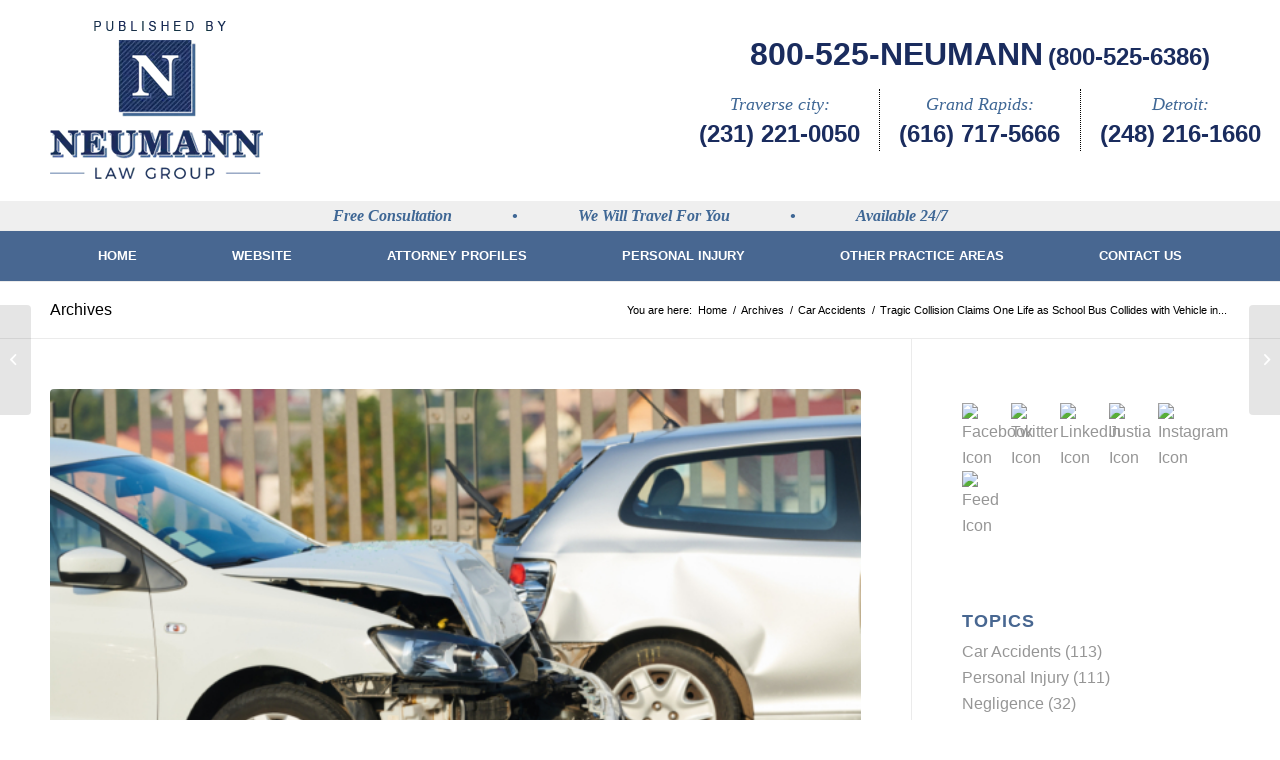

--- FILE ---
content_type: text/html; charset=UTF-8
request_url: https://www.michiganinjurylawyerblog.com/tragic-collision-claims-one-life-as-school-bus-collides-with-vehicle-in-osceola-county/
body_size: 17058
content:
<!DOCTYPE html>
<html dir="ltr" lang="en-US" prefix="og: https://ogp.me/ns#" class="html_stretched responsive av-preloader-disabled  html_header_top html_logo_left html_bottom_nav_header html_menu_left html_custom html_header_sticky_disabled html_header_shrinking_disabled html_mobile_menu_phone html_header_searchicon_disabled html_content_align_center html_header_unstick_top_disabled html_header_stretch_disabled html_av-overlay-side html_av-overlay-side-classic html_av-submenu-noclone html_entry_id_1316 av-cookies-no-cookie-consent av-no-preview av-default-lightbox html_text_menu_active av-mobile-menu-switch-default">
<head>
<meta charset="UTF-8" />
<meta name="robots" content="index, follow" />


<!-- mobile setting -->
<meta name="viewport" content="width=device-width, initial-scale=1">

<!-- Scripts/CSS and wp_head hook -->
<title>Tragic Collision Claims One Life as School Bus Collides with Vehicle in Osceola County - Michigan Injury Lawyer Blog</title>
	<style>img:is([sizes="auto" i], [sizes^="auto," i]) { contain-intrinsic-size: 3000px 1500px }</style>
	
		<!-- All in One SEO 4.9.0 - aioseo.com -->
	<meta name="description" content="Michigan State Police are currently investigating a devastating collision that took place on Friday, Oct. 27, at approximately 11:30 a.m. The incident occurred on M-115, near 5th Avenue, in Osceola County. Tragically, the collision resulted in the loss of one life. The events leading to the fatal accident began when a tree fell, obstructing a" />
	<meta name="robots" content="max-image-preview:large" />
	<meta name="author" content="Neumann Law Group"/>
	<link rel="canonical" href="https://www.michiganinjurylawyerblog.com/tragic-collision-claims-one-life-as-school-bus-collides-with-vehicle-in-osceola-county/" />
	<meta name="generator" content="All in One SEO (AIOSEO) 4.9.0" />
		<meta property="og:locale" content="en_US" />
		<meta property="og:site_name" content="Michigan Injury Lawyer Blog - Michigan Personal Injury Law Firm" />
		<meta property="og:type" content="article" />
		<meta property="og:title" content="Tragic Collision Claims One Life as School Bus Collides with Vehicle in Osceola County - Michigan Injury Lawyer Blog" />
		<meta property="og:description" content="Michigan State Police are currently investigating a devastating collision that took place on Friday, Oct. 27, at approximately 11:30 a.m. The incident occurred on M-115, near 5th Avenue, in Osceola County. Tragically, the collision resulted in the loss of one life. The events leading to the fatal accident began when a tree fell, obstructing a" />
		<meta property="og:url" content="https://www.michiganinjurylawyerblog.com/tragic-collision-claims-one-life-as-school-bus-collides-with-vehicle-in-osceola-county/" />
		<meta property="og:image" content="https://www.michiganinjurylawyerblog.com/wp-content/uploads/2022/07/shutterstock_1506416429.jpg" />
		<meta property="og:image:secure_url" content="https://www.michiganinjurylawyerblog.com/wp-content/uploads/2022/07/shutterstock_1506416429.jpg" />
		<meta property="og:image:width" content="1000" />
		<meta property="og:image:height" content="667" />
		<meta property="article:published_time" content="2023-11-02T19:41:01+00:00" />
		<meta property="article:modified_time" content="2023-11-02T19:41:01+00:00" />
		<meta name="twitter:card" content="summary_large_image" />
		<meta name="twitter:title" content="Tragic Collision Claims One Life as School Bus Collides with Vehicle in Osceola County - Michigan Injury Lawyer Blog" />
		<meta name="twitter:description" content="Michigan State Police are currently investigating a devastating collision that took place on Friday, Oct. 27, at approximately 11:30 a.m. The incident occurred on M-115, near 5th Avenue, in Osceola County. Tragically, the collision resulted in the loss of one life. The events leading to the fatal accident began when a tree fell, obstructing a" />
		<meta name="twitter:image" content="https://www.michiganinjurylawyerblog.com/wp-content/uploads/2022/07/shutterstock_1506416429.jpg" />
		<script type="application/ld+json" class="aioseo-schema">
			{"@context":"https:\/\/schema.org","@graph":[{"@type":"BlogPosting","@id":"https:\/\/www.michiganinjurylawyerblog.com\/tragic-collision-claims-one-life-as-school-bus-collides-with-vehicle-in-osceola-county\/#blogposting","name":"Tragic Collision Claims One Life as School Bus Collides with Vehicle in Osceola County - Michigan Injury Lawyer Blog","headline":"Tragic Collision Claims One Life as School Bus Collides with Vehicle in Osceola County","author":{"@id":"https:\/\/www.michiganinjurylawyerblog.com\/author\/DAMG\/#author"},"publisher":{"@id":"https:\/\/www.michiganinjurylawyerblog.com\/#organization"},"image":{"@type":"ImageObject","url":"https:\/\/www.michiganinjurylawyerblog.com\/wp-content\/uploads\/2022\/07\/shutterstock_1506416429.jpg","width":1000,"height":667},"datePublished":"2023-11-02T15:41:01+00:00","dateModified":"2023-11-02T15:41:01+00:00","inLanguage":"en-US","mainEntityOfPage":{"@id":"https:\/\/www.michiganinjurylawyerblog.com\/tragic-collision-claims-one-life-as-school-bus-collides-with-vehicle-in-osceola-county\/#webpage"},"isPartOf":{"@id":"https:\/\/www.michiganinjurylawyerblog.com\/tragic-collision-claims-one-life-as-school-bus-collides-with-vehicle-in-osceola-county\/#webpage"},"articleSection":"Car Accidents"},{"@type":"BreadcrumbList","@id":"https:\/\/www.michiganinjurylawyerblog.com\/tragic-collision-claims-one-life-as-school-bus-collides-with-vehicle-in-osceola-county\/#breadcrumblist","itemListElement":[{"@type":"ListItem","@id":"https:\/\/www.michiganinjurylawyerblog.com#listItem","position":1,"name":"Home","item":"https:\/\/www.michiganinjurylawyerblog.com","nextItem":{"@type":"ListItem","@id":"https:\/\/www.michiganinjurylawyerblog.com\/category\/car-accidents\/#listItem","name":"Car Accidents"}},{"@type":"ListItem","@id":"https:\/\/www.michiganinjurylawyerblog.com\/category\/car-accidents\/#listItem","position":2,"name":"Car Accidents","item":"https:\/\/www.michiganinjurylawyerblog.com\/category\/car-accidents\/","nextItem":{"@type":"ListItem","@id":"https:\/\/www.michiganinjurylawyerblog.com\/tragic-collision-claims-one-life-as-school-bus-collides-with-vehicle-in-osceola-county\/#listItem","name":"Tragic Collision Claims One Life as School Bus Collides with Vehicle in Osceola County"},"previousItem":{"@type":"ListItem","@id":"https:\/\/www.michiganinjurylawyerblog.com#listItem","name":"Home"}},{"@type":"ListItem","@id":"https:\/\/www.michiganinjurylawyerblog.com\/tragic-collision-claims-one-life-as-school-bus-collides-with-vehicle-in-osceola-county\/#listItem","position":3,"name":"Tragic Collision Claims One Life as School Bus Collides with Vehicle in Osceola County","previousItem":{"@type":"ListItem","@id":"https:\/\/www.michiganinjurylawyerblog.com\/category\/car-accidents\/#listItem","name":"Car Accidents"}}]},{"@type":"Organization","@id":"https:\/\/www.michiganinjurylawyerblog.com\/#organization","name":"Michigan Injury Lawyer Blog","description":"Michigan Personal Injury Law Firm","url":"https:\/\/www.michiganinjurylawyerblog.com\/"},{"@type":"Person","@id":"https:\/\/www.michiganinjurylawyerblog.com\/author\/DAMG\/#author","url":"https:\/\/www.michiganinjurylawyerblog.com\/author\/DAMG\/","name":"Neumann Law Group","image":{"@type":"ImageObject","@id":"https:\/\/www.michiganinjurylawyerblog.com\/tragic-collision-claims-one-life-as-school-bus-collides-with-vehicle-in-osceola-county\/#authorImage","url":"https:\/\/secure.gravatar.com\/avatar\/6bd4b561a4a02e32b0eb15c6207bad9c80595245a607f7c29d72523f9e2c329f?s=96&d=mm&r=g","width":96,"height":96,"caption":"Neumann Law Group"}},{"@type":"WebPage","@id":"https:\/\/www.michiganinjurylawyerblog.com\/tragic-collision-claims-one-life-as-school-bus-collides-with-vehicle-in-osceola-county\/#webpage","url":"https:\/\/www.michiganinjurylawyerblog.com\/tragic-collision-claims-one-life-as-school-bus-collides-with-vehicle-in-osceola-county\/","name":"Tragic Collision Claims One Life as School Bus Collides with Vehicle in Osceola County - Michigan Injury Lawyer Blog","description":"Michigan State Police are currently investigating a devastating collision that took place on Friday, Oct. 27, at approximately 11:30 a.m. The incident occurred on M-115, near 5th Avenue, in Osceola County. Tragically, the collision resulted in the loss of one life. The events leading to the fatal accident began when a tree fell, obstructing a","inLanguage":"en-US","isPartOf":{"@id":"https:\/\/www.michiganinjurylawyerblog.com\/#website"},"breadcrumb":{"@id":"https:\/\/www.michiganinjurylawyerblog.com\/tragic-collision-claims-one-life-as-school-bus-collides-with-vehicle-in-osceola-county\/#breadcrumblist"},"author":{"@id":"https:\/\/www.michiganinjurylawyerblog.com\/author\/DAMG\/#author"},"creator":{"@id":"https:\/\/www.michiganinjurylawyerblog.com\/author\/DAMG\/#author"},"image":{"@type":"ImageObject","url":"https:\/\/www.michiganinjurylawyerblog.com\/wp-content\/uploads\/2022\/07\/shutterstock_1506416429.jpg","@id":"https:\/\/www.michiganinjurylawyerblog.com\/tragic-collision-claims-one-life-as-school-bus-collides-with-vehicle-in-osceola-county\/#mainImage","width":1000,"height":667},"primaryImageOfPage":{"@id":"https:\/\/www.michiganinjurylawyerblog.com\/tragic-collision-claims-one-life-as-school-bus-collides-with-vehicle-in-osceola-county\/#mainImage"},"datePublished":"2023-11-02T15:41:01+00:00","dateModified":"2023-11-02T15:41:01+00:00"},{"@type":"WebSite","@id":"https:\/\/www.michiganinjurylawyerblog.com\/#website","url":"https:\/\/www.michiganinjurylawyerblog.com\/","name":"Michigan Injury Lawyer Blog","description":"Michigan Personal Injury Law Firm","inLanguage":"en-US","publisher":{"@id":"https:\/\/www.michiganinjurylawyerblog.com\/#organization"}}]}
		</script>
		<!-- All in One SEO -->

<link rel="alternate" type="application/rss+xml" title="Michigan Injury Lawyer Blog &raquo; Feed" href="https://www.michiganinjurylawyerblog.com/feed/" />
<link rel="alternate" type="application/rss+xml" title="Michigan Injury Lawyer Blog &raquo; Comments Feed" href="https://www.michiganinjurylawyerblog.com/comments/feed/" />
<link rel='stylesheet' id='cf7ic_style-css' href='https://www.michiganinjurylawyerblog.com/wp-content/plugins/contact-form-7-image-captcha/css/cf7ic-style.css?ver=3.3.7' type='text/css' media='all' />
<link rel='stylesheet' id='wp-block-library-css' href='https://www.michiganinjurylawyerblog.com/wp-includes/css/dist/block-library/style.min.css?ver=6.8.3' type='text/css' media='all' />
<link rel='stylesheet' id='aioseo/css/src/vue/standalone/blocks/table-of-contents/global.scss-css' href='https://www.michiganinjurylawyerblog.com/wp-content/plugins/all-in-one-seo-pack/dist/Lite/assets/css/table-of-contents/global.e90f6d47.css?ver=4.9.0' type='text/css' media='all' />
<style id='global-styles-inline-css' type='text/css'>
:root{--wp--preset--aspect-ratio--square: 1;--wp--preset--aspect-ratio--4-3: 4/3;--wp--preset--aspect-ratio--3-4: 3/4;--wp--preset--aspect-ratio--3-2: 3/2;--wp--preset--aspect-ratio--2-3: 2/3;--wp--preset--aspect-ratio--16-9: 16/9;--wp--preset--aspect-ratio--9-16: 9/16;--wp--preset--color--black: #000000;--wp--preset--color--cyan-bluish-gray: #abb8c3;--wp--preset--color--white: #ffffff;--wp--preset--color--pale-pink: #f78da7;--wp--preset--color--vivid-red: #cf2e2e;--wp--preset--color--luminous-vivid-orange: #ff6900;--wp--preset--color--luminous-vivid-amber: #fcb900;--wp--preset--color--light-green-cyan: #7bdcb5;--wp--preset--color--vivid-green-cyan: #00d084;--wp--preset--color--pale-cyan-blue: #8ed1fc;--wp--preset--color--vivid-cyan-blue: #0693e3;--wp--preset--color--vivid-purple: #9b51e0;--wp--preset--color--metallic-red: #b02b2c;--wp--preset--color--maximum-yellow-red: #edae44;--wp--preset--color--yellow-sun: #eeee22;--wp--preset--color--palm-leaf: #83a846;--wp--preset--color--aero: #7bb0e7;--wp--preset--color--old-lavender: #745f7e;--wp--preset--color--steel-teal: #5f8789;--wp--preset--color--raspberry-pink: #d65799;--wp--preset--color--medium-turquoise: #4ecac2;--wp--preset--gradient--vivid-cyan-blue-to-vivid-purple: linear-gradient(135deg,rgba(6,147,227,1) 0%,rgb(155,81,224) 100%);--wp--preset--gradient--light-green-cyan-to-vivid-green-cyan: linear-gradient(135deg,rgb(122,220,180) 0%,rgb(0,208,130) 100%);--wp--preset--gradient--luminous-vivid-amber-to-luminous-vivid-orange: linear-gradient(135deg,rgba(252,185,0,1) 0%,rgba(255,105,0,1) 100%);--wp--preset--gradient--luminous-vivid-orange-to-vivid-red: linear-gradient(135deg,rgba(255,105,0,1) 0%,rgb(207,46,46) 100%);--wp--preset--gradient--very-light-gray-to-cyan-bluish-gray: linear-gradient(135deg,rgb(238,238,238) 0%,rgb(169,184,195) 100%);--wp--preset--gradient--cool-to-warm-spectrum: linear-gradient(135deg,rgb(74,234,220) 0%,rgb(151,120,209) 20%,rgb(207,42,186) 40%,rgb(238,44,130) 60%,rgb(251,105,98) 80%,rgb(254,248,76) 100%);--wp--preset--gradient--blush-light-purple: linear-gradient(135deg,rgb(255,206,236) 0%,rgb(152,150,240) 100%);--wp--preset--gradient--blush-bordeaux: linear-gradient(135deg,rgb(254,205,165) 0%,rgb(254,45,45) 50%,rgb(107,0,62) 100%);--wp--preset--gradient--luminous-dusk: linear-gradient(135deg,rgb(255,203,112) 0%,rgb(199,81,192) 50%,rgb(65,88,208) 100%);--wp--preset--gradient--pale-ocean: linear-gradient(135deg,rgb(255,245,203) 0%,rgb(182,227,212) 50%,rgb(51,167,181) 100%);--wp--preset--gradient--electric-grass: linear-gradient(135deg,rgb(202,248,128) 0%,rgb(113,206,126) 100%);--wp--preset--gradient--midnight: linear-gradient(135deg,rgb(2,3,129) 0%,rgb(40,116,252) 100%);--wp--preset--font-size--small: 1rem;--wp--preset--font-size--medium: 1.125rem;--wp--preset--font-size--large: 1.75rem;--wp--preset--font-size--x-large: clamp(1.75rem, 3vw, 2.25rem);--wp--preset--spacing--20: 0.44rem;--wp--preset--spacing--30: 0.67rem;--wp--preset--spacing--40: 1rem;--wp--preset--spacing--50: 1.5rem;--wp--preset--spacing--60: 2.25rem;--wp--preset--spacing--70: 3.38rem;--wp--preset--spacing--80: 5.06rem;--wp--preset--shadow--natural: 6px 6px 9px rgba(0, 0, 0, 0.2);--wp--preset--shadow--deep: 12px 12px 50px rgba(0, 0, 0, 0.4);--wp--preset--shadow--sharp: 6px 6px 0px rgba(0, 0, 0, 0.2);--wp--preset--shadow--outlined: 6px 6px 0px -3px rgba(255, 255, 255, 1), 6px 6px rgba(0, 0, 0, 1);--wp--preset--shadow--crisp: 6px 6px 0px rgba(0, 0, 0, 1);}:root { --wp--style--global--content-size: 800px;--wp--style--global--wide-size: 1130px; }:where(body) { margin: 0; }.wp-site-blocks > .alignleft { float: left; margin-right: 2em; }.wp-site-blocks > .alignright { float: right; margin-left: 2em; }.wp-site-blocks > .aligncenter { justify-content: center; margin-left: auto; margin-right: auto; }:where(.is-layout-flex){gap: 0.5em;}:where(.is-layout-grid){gap: 0.5em;}.is-layout-flow > .alignleft{float: left;margin-inline-start: 0;margin-inline-end: 2em;}.is-layout-flow > .alignright{float: right;margin-inline-start: 2em;margin-inline-end: 0;}.is-layout-flow > .aligncenter{margin-left: auto !important;margin-right: auto !important;}.is-layout-constrained > .alignleft{float: left;margin-inline-start: 0;margin-inline-end: 2em;}.is-layout-constrained > .alignright{float: right;margin-inline-start: 2em;margin-inline-end: 0;}.is-layout-constrained > .aligncenter{margin-left: auto !important;margin-right: auto !important;}.is-layout-constrained > :where(:not(.alignleft):not(.alignright):not(.alignfull)){max-width: var(--wp--style--global--content-size);margin-left: auto !important;margin-right: auto !important;}.is-layout-constrained > .alignwide{max-width: var(--wp--style--global--wide-size);}body .is-layout-flex{display: flex;}.is-layout-flex{flex-wrap: wrap;align-items: center;}.is-layout-flex > :is(*, div){margin: 0;}body .is-layout-grid{display: grid;}.is-layout-grid > :is(*, div){margin: 0;}body{padding-top: 0px;padding-right: 0px;padding-bottom: 0px;padding-left: 0px;}a:where(:not(.wp-element-button)){text-decoration: underline;}:root :where(.wp-element-button, .wp-block-button__link){background-color: #32373c;border-width: 0;color: #fff;font-family: inherit;font-size: inherit;line-height: inherit;padding: calc(0.667em + 2px) calc(1.333em + 2px);text-decoration: none;}.has-black-color{color: var(--wp--preset--color--black) !important;}.has-cyan-bluish-gray-color{color: var(--wp--preset--color--cyan-bluish-gray) !important;}.has-white-color{color: var(--wp--preset--color--white) !important;}.has-pale-pink-color{color: var(--wp--preset--color--pale-pink) !important;}.has-vivid-red-color{color: var(--wp--preset--color--vivid-red) !important;}.has-luminous-vivid-orange-color{color: var(--wp--preset--color--luminous-vivid-orange) !important;}.has-luminous-vivid-amber-color{color: var(--wp--preset--color--luminous-vivid-amber) !important;}.has-light-green-cyan-color{color: var(--wp--preset--color--light-green-cyan) !important;}.has-vivid-green-cyan-color{color: var(--wp--preset--color--vivid-green-cyan) !important;}.has-pale-cyan-blue-color{color: var(--wp--preset--color--pale-cyan-blue) !important;}.has-vivid-cyan-blue-color{color: var(--wp--preset--color--vivid-cyan-blue) !important;}.has-vivid-purple-color{color: var(--wp--preset--color--vivid-purple) !important;}.has-metallic-red-color{color: var(--wp--preset--color--metallic-red) !important;}.has-maximum-yellow-red-color{color: var(--wp--preset--color--maximum-yellow-red) !important;}.has-yellow-sun-color{color: var(--wp--preset--color--yellow-sun) !important;}.has-palm-leaf-color{color: var(--wp--preset--color--palm-leaf) !important;}.has-aero-color{color: var(--wp--preset--color--aero) !important;}.has-old-lavender-color{color: var(--wp--preset--color--old-lavender) !important;}.has-steel-teal-color{color: var(--wp--preset--color--steel-teal) !important;}.has-raspberry-pink-color{color: var(--wp--preset--color--raspberry-pink) !important;}.has-medium-turquoise-color{color: var(--wp--preset--color--medium-turquoise) !important;}.has-black-background-color{background-color: var(--wp--preset--color--black) !important;}.has-cyan-bluish-gray-background-color{background-color: var(--wp--preset--color--cyan-bluish-gray) !important;}.has-white-background-color{background-color: var(--wp--preset--color--white) !important;}.has-pale-pink-background-color{background-color: var(--wp--preset--color--pale-pink) !important;}.has-vivid-red-background-color{background-color: var(--wp--preset--color--vivid-red) !important;}.has-luminous-vivid-orange-background-color{background-color: var(--wp--preset--color--luminous-vivid-orange) !important;}.has-luminous-vivid-amber-background-color{background-color: var(--wp--preset--color--luminous-vivid-amber) !important;}.has-light-green-cyan-background-color{background-color: var(--wp--preset--color--light-green-cyan) !important;}.has-vivid-green-cyan-background-color{background-color: var(--wp--preset--color--vivid-green-cyan) !important;}.has-pale-cyan-blue-background-color{background-color: var(--wp--preset--color--pale-cyan-blue) !important;}.has-vivid-cyan-blue-background-color{background-color: var(--wp--preset--color--vivid-cyan-blue) !important;}.has-vivid-purple-background-color{background-color: var(--wp--preset--color--vivid-purple) !important;}.has-metallic-red-background-color{background-color: var(--wp--preset--color--metallic-red) !important;}.has-maximum-yellow-red-background-color{background-color: var(--wp--preset--color--maximum-yellow-red) !important;}.has-yellow-sun-background-color{background-color: var(--wp--preset--color--yellow-sun) !important;}.has-palm-leaf-background-color{background-color: var(--wp--preset--color--palm-leaf) !important;}.has-aero-background-color{background-color: var(--wp--preset--color--aero) !important;}.has-old-lavender-background-color{background-color: var(--wp--preset--color--old-lavender) !important;}.has-steel-teal-background-color{background-color: var(--wp--preset--color--steel-teal) !important;}.has-raspberry-pink-background-color{background-color: var(--wp--preset--color--raspberry-pink) !important;}.has-medium-turquoise-background-color{background-color: var(--wp--preset--color--medium-turquoise) !important;}.has-black-border-color{border-color: var(--wp--preset--color--black) !important;}.has-cyan-bluish-gray-border-color{border-color: var(--wp--preset--color--cyan-bluish-gray) !important;}.has-white-border-color{border-color: var(--wp--preset--color--white) !important;}.has-pale-pink-border-color{border-color: var(--wp--preset--color--pale-pink) !important;}.has-vivid-red-border-color{border-color: var(--wp--preset--color--vivid-red) !important;}.has-luminous-vivid-orange-border-color{border-color: var(--wp--preset--color--luminous-vivid-orange) !important;}.has-luminous-vivid-amber-border-color{border-color: var(--wp--preset--color--luminous-vivid-amber) !important;}.has-light-green-cyan-border-color{border-color: var(--wp--preset--color--light-green-cyan) !important;}.has-vivid-green-cyan-border-color{border-color: var(--wp--preset--color--vivid-green-cyan) !important;}.has-pale-cyan-blue-border-color{border-color: var(--wp--preset--color--pale-cyan-blue) !important;}.has-vivid-cyan-blue-border-color{border-color: var(--wp--preset--color--vivid-cyan-blue) !important;}.has-vivid-purple-border-color{border-color: var(--wp--preset--color--vivid-purple) !important;}.has-metallic-red-border-color{border-color: var(--wp--preset--color--metallic-red) !important;}.has-maximum-yellow-red-border-color{border-color: var(--wp--preset--color--maximum-yellow-red) !important;}.has-yellow-sun-border-color{border-color: var(--wp--preset--color--yellow-sun) !important;}.has-palm-leaf-border-color{border-color: var(--wp--preset--color--palm-leaf) !important;}.has-aero-border-color{border-color: var(--wp--preset--color--aero) !important;}.has-old-lavender-border-color{border-color: var(--wp--preset--color--old-lavender) !important;}.has-steel-teal-border-color{border-color: var(--wp--preset--color--steel-teal) !important;}.has-raspberry-pink-border-color{border-color: var(--wp--preset--color--raspberry-pink) !important;}.has-medium-turquoise-border-color{border-color: var(--wp--preset--color--medium-turquoise) !important;}.has-vivid-cyan-blue-to-vivid-purple-gradient-background{background: var(--wp--preset--gradient--vivid-cyan-blue-to-vivid-purple) !important;}.has-light-green-cyan-to-vivid-green-cyan-gradient-background{background: var(--wp--preset--gradient--light-green-cyan-to-vivid-green-cyan) !important;}.has-luminous-vivid-amber-to-luminous-vivid-orange-gradient-background{background: var(--wp--preset--gradient--luminous-vivid-amber-to-luminous-vivid-orange) !important;}.has-luminous-vivid-orange-to-vivid-red-gradient-background{background: var(--wp--preset--gradient--luminous-vivid-orange-to-vivid-red) !important;}.has-very-light-gray-to-cyan-bluish-gray-gradient-background{background: var(--wp--preset--gradient--very-light-gray-to-cyan-bluish-gray) !important;}.has-cool-to-warm-spectrum-gradient-background{background: var(--wp--preset--gradient--cool-to-warm-spectrum) !important;}.has-blush-light-purple-gradient-background{background: var(--wp--preset--gradient--blush-light-purple) !important;}.has-blush-bordeaux-gradient-background{background: var(--wp--preset--gradient--blush-bordeaux) !important;}.has-luminous-dusk-gradient-background{background: var(--wp--preset--gradient--luminous-dusk) !important;}.has-pale-ocean-gradient-background{background: var(--wp--preset--gradient--pale-ocean) !important;}.has-electric-grass-gradient-background{background: var(--wp--preset--gradient--electric-grass) !important;}.has-midnight-gradient-background{background: var(--wp--preset--gradient--midnight) !important;}.has-small-font-size{font-size: var(--wp--preset--font-size--small) !important;}.has-medium-font-size{font-size: var(--wp--preset--font-size--medium) !important;}.has-large-font-size{font-size: var(--wp--preset--font-size--large) !important;}.has-x-large-font-size{font-size: var(--wp--preset--font-size--x-large) !important;}
:where(.wp-block-post-template.is-layout-flex){gap: 1.25em;}:where(.wp-block-post-template.is-layout-grid){gap: 1.25em;}
:where(.wp-block-columns.is-layout-flex){gap: 2em;}:where(.wp-block-columns.is-layout-grid){gap: 2em;}
:root :where(.wp-block-pullquote){font-size: 1.5em;line-height: 1.6;}
</style>
<link rel='stylesheet' id='contact-form-7-css' href='https://www.michiganinjurylawyerblog.com/wp-content/plugins/contact-form-7/includes/css/styles.css?ver=6.1.3' type='text/css' media='all' />
<link rel='stylesheet' id='wp-components-css' href='https://www.michiganinjurylawyerblog.com/wp-includes/css/dist/components/style.min.css?ver=6.8.3' type='text/css' media='all' />
<link rel='stylesheet' id='godaddy-styles-css' href='https://www.michiganinjurylawyerblog.com/wp-content/mu-plugins/vendor/wpex/godaddy-launch/includes/Dependencies/GoDaddy/Styles/build/latest.css?ver=2.0.2' type='text/css' media='all' />
<link rel='stylesheet' id='custom-css' href='https://www.michiganinjurylawyerblog.com/wp-content/themes/neumannlawgroup/css/custom.css?ver=1.0.0032' type='text/css' media='all' />
<link rel='stylesheet' id='filter-css' href='https://www.michiganinjurylawyerblog.com/wp-content/themes/neumannlawgroup/css/filter.css?ver=1.0.0' type='text/css' media='all' />
<link rel='stylesheet' id='footer-css' href='https://www.michiganinjurylawyerblog.com/wp-content/themes/neumannlawgroup/css/footer.css?ver=1.0.0' type='text/css' media='all' />
<link rel='stylesheet' id='header-css' href='https://www.michiganinjurylawyerblog.com/wp-content/themes/neumannlawgroup/css/header.css?ver=1.0.049' type='text/css' media='all' />
<link rel='stylesheet' id='menu-css' href='https://www.michiganinjurylawyerblog.com/wp-content/themes/neumannlawgroup/css/menu.css?ver=1.0.0' type='text/css' media='all' />
<link rel='stylesheet' id='newsletter-css' href='https://www.michiganinjurylawyerblog.com/wp-content/themes/neumannlawgroup/css/newsletter.css?ver=1.0.0' type='text/css' media='all' />
<link rel='stylesheet' id='social-css' href='https://www.michiganinjurylawyerblog.com/wp-content/themes/neumannlawgroup/css/social.css?ver=1.0.0' type='text/css' media='all' />
<link rel='stylesheet' id='mobile-click-to-call-css' href='https://www.michiganinjurylawyerblog.com/wp-content/themes/neumannlawgroup/css/mobile-click-to-call.css?ver=1.0.0' type='text/css' media='all' />
<link rel='stylesheet' id='avia-merged-styles-css' href='https://www.michiganinjurylawyerblog.com/wp-content/uploads/dynamic_avia/avia-merged-styles-eac5a69ca47227e536c4f5f93660ea67---65a5a1b6619aa.css' type='text/css' media='all' />
<script type="text/javascript" src="https://www.michiganinjurylawyerblog.com/wp-content/uploads/dynamic_avia/avia-head-scripts-2e85725b2665194ff05ae1b4dfb2d503---65a5a06a94306.js" id="avia-head-scripts-js"></script>
<link rel="https://api.w.org/" href="https://www.michiganinjurylawyerblog.com/wp-json/" /><link rel="alternate" title="JSON" type="application/json" href="https://www.michiganinjurylawyerblog.com/wp-json/wp/v2/posts/1316" /><link rel="EditURI" type="application/rsd+xml" title="RSD" href="https://www.michiganinjurylawyerblog.com/xmlrpc.php?rsd" />
<meta name="generator" content="WordPress 6.8.3" />
<link rel='shortlink' href='https://www.michiganinjurylawyerblog.com/?p=1316' />
<link rel="alternate" title="oEmbed (JSON)" type="application/json+oembed" href="https://www.michiganinjurylawyerblog.com/wp-json/oembed/1.0/embed?url=https%3A%2F%2Fwww.michiganinjurylawyerblog.com%2Ftragic-collision-claims-one-life-as-school-bus-collides-with-vehicle-in-osceola-county%2F" />
<link rel="alternate" title="oEmbed (XML)" type="text/xml+oembed" href="https://www.michiganinjurylawyerblog.com/wp-json/oembed/1.0/embed?url=https%3A%2F%2Fwww.michiganinjurylawyerblog.com%2Ftragic-collision-claims-one-life-as-school-bus-collides-with-vehicle-in-osceola-county%2F&#038;format=xml" />
	
<link rel="profile" href="http://gmpg.org/xfn/11" />
<link rel="alternate" type="application/rss+xml" title="Michigan Injury Lawyer Blog RSS2 Feed" href="https://www.michiganinjurylawyerblog.com/feed/" />
<link rel="pingback" href="https://www.michiganinjurylawyerblog.com/xmlrpc.php" />

<style type='text/css' media='screen'>
 #top #header_main > .container, #top #header_main > .container .main_menu  .av-main-nav > li > a, #top #header_main #menu-item-shop .cart_dropdown_link{ height:200px; line-height: 200px; }
 .html_top_nav_header .av-logo-container{ height:200px;  }
 .html_header_top.html_header_sticky #top #wrap_all #main{ padding-top:252px; } 
</style>
<!--[if lt IE 9]><script src="https://www.michiganinjurylawyerblog.com/wp-content/themes/enfold/js/html5shiv.js"></script><![endif]-->
<link rel="icon" href="https://michiganinjurylawyerblog.com/wp-content/uploads/2024/01/favicon.png" type="image/png">

<!-- To speed up the rendering and to display the site as fast as possible to the user we include some styles and scripts for above the fold content inline -->
<script type="text/javascript">'use strict';var avia_is_mobile=!1;if(/Android|webOS|iPhone|iPad|iPod|BlackBerry|IEMobile|Opera Mini/i.test(navigator.userAgent)&&'ontouchstart' in document.documentElement){avia_is_mobile=!0;document.documentElement.className+=' avia_mobile '}
else{document.documentElement.className+=' avia_desktop '};document.documentElement.className+=' js_active ';(function(){var e=['-webkit-','-moz-','-ms-',''],n='',o=!1,a=!1;for(var t in e){if(e[t]+'transform' in document.documentElement.style){o=!0;n=e[t]+'transform'};if(e[t]+'perspective' in document.documentElement.style){a=!0}};if(o){document.documentElement.className+=' avia_transform '};if(a){document.documentElement.className+=' avia_transform3d '};if(typeof document.getElementsByClassName=='function'&&typeof document.documentElement.getBoundingClientRect=='function'&&avia_is_mobile==!1){if(n&&window.innerHeight>0){setTimeout(function(){var e=0,o={},a=0,t=document.getElementsByClassName('av-parallax'),i=window.pageYOffset||document.documentElement.scrollTop;for(e=0;e<t.length;e++){t[e].style.top='0px';o=t[e].getBoundingClientRect();a=Math.ceil((window.innerHeight+i-o.top)*0.3);t[e].style[n]='translate(0px, '+a+'px)';t[e].style.top='auto';t[e].className+=' enabled-parallax '}},50)}}})();</script><style type="text/css">
		@font-face {font-family: 'entypo-fontello'; font-weight: normal; font-style: normal; font-display: swap;
		src: url('https://www.michiganinjurylawyerblog.com/wp-content/themes/enfold/config-templatebuilder/avia-template-builder/assets/fonts/entypo-fontello.woff2') format('woff2'),
		url('https://www.michiganinjurylawyerblog.com/wp-content/themes/enfold/config-templatebuilder/avia-template-builder/assets/fonts/entypo-fontello.woff') format('woff'),
		url('https://www.michiganinjurylawyerblog.com/wp-content/themes/enfold/config-templatebuilder/avia-template-builder/assets/fonts/entypo-fontello.ttf') format('truetype'),
		url('https://www.michiganinjurylawyerblog.com/wp-content/themes/enfold/config-templatebuilder/avia-template-builder/assets/fonts/entypo-fontello.svg#entypo-fontello') format('svg'),
		url('https://www.michiganinjurylawyerblog.com/wp-content/themes/enfold/config-templatebuilder/avia-template-builder/assets/fonts/entypo-fontello.eot'),
		url('https://www.michiganinjurylawyerblog.com/wp-content/themes/enfold/config-templatebuilder/avia-template-builder/assets/fonts/entypo-fontello.eot?#iefix') format('embedded-opentype');
		} #top .avia-font-entypo-fontello, body .avia-font-entypo-fontello, html body [data-av_iconfont='entypo-fontello']:before{ font-family: 'entypo-fontello'; }
		</style>

<!--
Debugging Info for Theme support: 

Theme: Enfold
Version: 5.6.9
Installed: enfold
AviaFramework Version: 5.6
AviaBuilder Version: 5.3
aviaElementManager Version: 1.0.1
- - - - - - - - - - -
ChildTheme: Neumann Law Group
ChildTheme Version: 1.00
ChildTheme Installed: enfold

- - - - - - - - - - -
ML:512-PU:28-PLA:5
WP:6.8.3
Compress: CSS:all theme files - JS:all theme files
Updates: disabled
PLAu:4
-->
</head>

<body id="top" class="wp-singular post-template-default single single-post postid-1316 single-format-standard wp-theme-enfold wp-child-theme-neumannlawgroup stretched avia-mobile-no-animations rtl_columns av-curtain-numeric helvetica-websave helvetica  post-tragic-collision-claims-one-life-as-school-bus-collides-with-vehicle-in-osceola-county avia-responsive-images-support" itemscope="itemscope" itemtype="https://schema.org/WebPage" >

	
	<div id='wrap_all'>

	
<header id='header' class='all_colors header_color light_bg_color  av_header_top av_logo_left av_bottom_nav_header av_menu_left av_custom av_header_sticky_disabled av_header_shrinking_disabled av_header_stretch_disabled av_mobile_menu_phone av_header_searchicon_disabled av_header_unstick_top_disabled av_header_border_disabled' data-av_shrink_factor='50' role="banner" itemscope="itemscope" itemtype="https://schema.org/WPHeader" >

		<div  id='header_main' class='container_wrap container_wrap_logo'>

        <div id="custom_html-2" class="widget_text widget clearfix widget_custom_html"><div class="textwidget custom-html-widget"><div class="header-widgets-container">
	<div class="header-msg">
		<a class="bigger" href="tel:8005256386">800-525-NEUMANN</a> <a href="tel:8005256386">(800-525-6386)</a><!--<br>
		<i>Boston: </i><a href="tel:6179187790">617-918-7790</a>-->
		<div class="columns-container">
			<div class="column"><i>Traverse city: </i><br><a href="tel:2312210050">(231) 221-0050</a></div>
      <div class="column"><i>Grand Rapids: </i><br><a href="tel:6167175666">(616) 717-5666</a></div>
      <div class="column"><i>Detroit: </i><br><a href="tel:2482161660">(248) 216-1660</a></div>
    </div>
	</div>
</div>
<div class="menu-topbar">
	<div class="header-widgets-container">
		<ul>
				<li>Free Consultation</li>
				<li>&bull;</li>
				<li>We Will Travel For You</li>
				<li>&bull;</li>
				<li>Available 24/7</li>
		</ul>
	</div>
</div></div></div><div class='container av-logo-container'><div class='inner-container'><span class='logo avia-standard-logo'><a href='https://www.michiganinjurylawyerblog.com/' class='' aria-label='logo' title='logo'><img src="https://www.michiganinjurylawyerblog.com/wp-content/uploads/2024/01/logo.webp" height="100" width="300" alt='Michigan Injury Lawyer Blog' title='logo' /></a></span></div></div><div id='header_main_alternate' class='container_wrap'><div class='container'><nav class='main_menu' data-selectname='Select a page'  role="navigation" itemscope="itemscope" itemtype="https://schema.org/SiteNavigationElement" ><div class="avia-menu av-main-nav-wrap"><ul role="menu" class="menu av-main-nav" id="avia-menu"><li role="menuitem" id="menu-item-1148" class="priority_1 menu-item menu-item-type-custom menu-item-object-custom menu-item-top-level menu-item-top-level-1"><a href="https://michiganinjurylawyerblog.com/" itemprop="url" tabindex="0"><span class="avia-bullet"></span><span class="avia-menu-text">Home</span><span class="avia-menu-fx"><span class="avia-arrow-wrap"><span class="avia-arrow"></span></span></span></a></li>
<li role="menuitem" id="menu-item-1149" class="priority_2 menu-item menu-item-type-custom menu-item-object-custom menu-item-top-level menu-item-top-level-2"><a href="https://www.neumannlawgroup.com/" itemprop="url" tabindex="0"><span class="avia-bullet"></span><span class="avia-menu-text">Website</span><span class="avia-menu-fx"><span class="avia-arrow-wrap"><span class="avia-arrow"></span></span></span></a></li>
<li role="menuitem" id="menu-item-1150" class="priority_3 menu-item menu-item-type-custom menu-item-object-custom menu-item-top-level menu-item-top-level-3"><a href="https://www.neumannlawgroup.com/attorney-profiles.html" itemprop="url" tabindex="0"><span class="avia-bullet"></span><span class="avia-menu-text">Attorney Profiles</span><span class="avia-menu-fx"><span class="avia-arrow-wrap"><span class="avia-arrow"></span></span></span></a></li>
<li role="menuitem" id="menu-item-1159" class="priority_4 menu-item menu-item-type-custom menu-item-object-custom menu-item-top-level menu-item-top-level-4"><a href="https://www.neumannlawgroup.com/personal-injury.html" itemprop="url" tabindex="0"><span class="avia-bullet"></span><span class="avia-menu-text">Personal Injury</span><span class="avia-menu-fx"><span class="avia-arrow-wrap"><span class="avia-arrow"></span></span></span></a></li>
<li role="menuitem" id="menu-item-1160" class="priority_5 menu-item menu-item-type-custom menu-item-object-custom menu-item-top-level menu-item-top-level-5"><a href="https://www.neumannlawgroup.com/practice-areas.html" itemprop="url" tabindex="0"><span class="avia-bullet"></span><span class="avia-menu-text">Other Practice Areas</span><span class="avia-menu-fx"><span class="avia-arrow-wrap"><span class="avia-arrow"></span></span></span></a></li>
<li role="menuitem" id="menu-item-1151" class="priority_1 menu-item menu-item-type-custom menu-item-object-custom menu-item-top-level menu-item-top-level-6"><a href="https://www.neumannlawgroup.com/contact-us.html" itemprop="url" tabindex="0"><span class="avia-bullet"></span><span class="avia-menu-text">Contact Us</span><span class="avia-menu-fx"><span class="avia-arrow-wrap"><span class="avia-arrow"></span></span></span></a></li>
<li class="av-burger-menu-main menu-item-avia-special " role="menuitem">
	        			<a href="#" aria-label="Menu" aria-hidden="false">
							<span class="av-hamburger av-hamburger--spin av-js-hamburger">
								<span class="av-hamburger-box">
						          <span class="av-hamburger-inner"></span>
						          <strong>Menu</strong>
								</span>
							</span>
							<span class="avia_hidden_link_text">Menu</span>
						</a>
	        		   </li></ul></div></nav></div> </div> 
		<!-- end container_wrap-->
		</div>
<div class="header_bg"></div>
<!-- end header -->
</header>

	<div id='main' class='all_colors' data-scroll-offset='0'>

	<div class='stretch_full container_wrap alternate_color light_bg_color title_container'><div class='container'><strong class='main-title entry-title '><a href='https://www.michiganinjurylawyerblog.com/archives/' rel='bookmark' title='Permanent Link: Archives'  itemprop="headline" >Archives</a></strong><div class="breadcrumb breadcrumbs avia-breadcrumbs"><div class="breadcrumb-trail" ><span class="trail-before"><span class="breadcrumb-title">You are here:</span></span> <span  itemscope="itemscope" itemtype="https://schema.org/BreadcrumbList" ><span  itemscope="itemscope" itemtype="https://schema.org/ListItem" itemprop="itemListElement" ><a itemprop="url" href="https://www.michiganinjurylawyerblog.com" title="Michigan Injury Lawyer Blog" rel="home" class="trail-begin"><span itemprop="name">Home</span></a><span itemprop="position" class="hidden">1</span></span></span> <span class="sep">/</span> <span  itemscope="itemscope" itemtype="https://schema.org/BreadcrumbList" ><span  itemscope="itemscope" itemtype="https://schema.org/ListItem" itemprop="itemListElement" ><a itemprop="url" href="https://www.michiganinjurylawyerblog.com/archives/" title="Archives"><span itemprop="name">Archives</span></a><span itemprop="position" class="hidden">2</span></span></span> <span class="sep">/</span> <span  itemscope="itemscope" itemtype="https://schema.org/BreadcrumbList" ><span  itemscope="itemscope" itemtype="https://schema.org/ListItem" itemprop="itemListElement" ><a itemprop="url" href="https://www.michiganinjurylawyerblog.com/category/car-accidents/"><span itemprop="name">Car Accidents</span></a><span itemprop="position" class="hidden">3</span></span></span> <span class="sep">/</span> <span class="trail-end">Tragic Collision Claims One Life as School Bus Collides with Vehicle in...</span></div></div></div></div>
		<div class='container_wrap container_wrap_first main_color sidebar_right'>

			<div class='container template-blog template-single-blog '>

				<main class='content units av-content-small alpha  av-main-single'  role="main" itemscope="itemscope" itemtype="https://schema.org/Blog" >

					<article class="post-entry post-entry-type-standard post-entry-1316 post-loop-1 post-parity-odd post-entry-last single-big with-slider post-1316 post type-post status-publish format-standard has-post-thumbnail hentry category-car-accidents"  itemscope="itemscope" itemtype="https://schema.org/BlogPosting" itemprop="blogPost" ><div class="big-preview single-big"  itemprop="image" itemscope="itemscope" itemtype="https://schema.org/ImageObject" ><a href="https://www.michiganinjurylawyerblog.com/wp-content/uploads/2022/07/shutterstock_1506416429.jpg" data-srcset="https://www.michiganinjurylawyerblog.com/wp-content/uploads/2022/07/shutterstock_1506416429.jpg 1000w, https://www.michiganinjurylawyerblog.com/wp-content/uploads/2022/07/shutterstock_1506416429-600x400.jpg 600w, https://www.michiganinjurylawyerblog.com/wp-content/uploads/2022/07/shutterstock_1506416429-300x200.jpg 300w, https://www.michiganinjurylawyerblog.com/wp-content/uploads/2022/07/shutterstock_1506416429-768x512.jpg 768w" data-sizes="(max-width: 1000px) 100vw, 1000px"  title="Car,Crash,Accident,On,Street.,Damaged,Automobiles" ><img loading="lazy" width="481" height="321" src="https://www.michiganinjurylawyerblog.com/wp-content/uploads/2022/07/shutterstock_1506416429.jpg" class="wp-image-1120 avia-img-lazy-loading-1120 attachment-entry_with_sidebar size-entry_with_sidebar wp-post-image" alt="" decoding="async" srcset="https://www.michiganinjurylawyerblog.com/wp-content/uploads/2022/07/shutterstock_1506416429.jpg 1000w, https://www.michiganinjurylawyerblog.com/wp-content/uploads/2022/07/shutterstock_1506416429-600x400.jpg 600w, https://www.michiganinjurylawyerblog.com/wp-content/uploads/2022/07/shutterstock_1506416429-300x200.jpg 300w, https://www.michiganinjurylawyerblog.com/wp-content/uploads/2022/07/shutterstock_1506416429-768x512.jpg 768w" sizes="(max-width: 481px) 100vw, 481px" /></a></div><div class="blog-meta"></div><div class='entry-content-wrapper clearfix standard-content'><header class="entry-content-header"><h1 class='post-title entry-title '  itemprop="headline" >Tragic Collision Claims One Life as School Bus Collides with Vehicle in Osceola County<span class="post-format-icon minor-meta"></span></h1><span class="post-meta-infos"><time class="date-container minor-meta updated"  itemprop="datePublished" datetime="2023-11-02T15:41:01+00:00" >November 2, 2023</time><span class="text-sep">/</span><span class="blog-categories minor-meta">in <a href="https://www.michiganinjurylawyerblog.com/category/car-accidents/" rel="tag">Car Accidents</a></span><span class="text-sep">/</span><span class="blog-author minor-meta">by <span class="entry-author-link"  itemprop="author" ><span class="author"><span class="fn"><a href="https://www.michiganinjurylawyerblog.com/author/DAMG/" title="Posts by Neumann Law Group" rel="author">Neumann Law Group</a></span></span></span></span></span></header><div class="entry-content"  itemprop="text" ><p><span data-preserver-spaces="true">Michigan State Police are currently investigating a devastating collision that took place on Friday, Oct. 27, at approximately 11:30 a.m. The incident occurred on M-115, near 5th Avenue, in Osceola County. Tragically, the collision resulted in the loss of one life.</span></p>
<p><span data-preserver-spaces="true">The events leading to the fatal accident began when a tree fell, obstructing a significant portion of the road. This unforeseen obstacle led to a traffic backup, setting the stage for the tragic collision. A tour bus transporting students from a local Traverse City school&#8217;s sports team collided with a Buick Enclave.</span></p>
<p><span data-preserver-spaces="true">The impact was forceful enough to propel the Buick into a guardrail, subsequently causing it to sideswipe a tractor-trailer. The tour bus, still in motion, veered across the centerline, striking both the guardrail and an oncoming vehicle.</span></p>
<p><span data-preserver-spaces="true">Regrettably, the driver of the Buick, whose identity remains undisclosed at this time, was rushed to a nearby hospital. Despite the best efforts of medical professionals, the individual was pronounced dead.</span></p>
<p><span data-preserver-spaces="true">Miraculously, there were no reports of significant injuries among the occupants of the bus or the other vehicle involved in the collision.</span></p>
<h4>Understanding Car Accident Laws in Michigan</h4>
<p><span data-preserver-spaces="true">In Michigan, car accident laws are governed by a no-fault system. This means that, regardless of who is at fault for the accident, each party&#8217;s insurance company is responsible for covering their medical expenses and property damage.</span></p>
<p><span data-preserver-spaces="true">In the event of severe injuries or significant property damage, individuals may pursue a lawsuit against the at-fault party. It&#8217;s crucial to note that Michigan operates under a comparative negligence system, which means that compensation may be reduced if the plaintiff is found to be partially at fault.</span></p>
<h4><span data-preserver-spaces="true">Steps to Take to Protect Your Rights at the Scene of an Accident</span></h4>
<p><span data-preserver-spaces="true">If you find yourself at the scene of an accident, it is crucial to take immediate steps to protect your rights. Here are some essential actions to consider:</span></p>
<ol>
<li><span data-preserver-spaces="true">Ensure Safety: First and foremost, ensure your safety and the safety of others involved. Move to a safe location if possible and call emergency services if necessary.</span></li>
<li><span data-preserver-spaces="true">Document Evidence: Gather as much evidence as possible. Take photos of the accident scene, damage to vehicles, and any injuries. Collect contact information from witnesses.</span></li>
<li><span data-preserver-spaces="true">Report to Authorities: Contact the police and file an official report. This documentation can be crucial when dealing with insurance companies or pursuing legal action.</span></li>
<li><span data-preserver-spaces="true">Limit Communication: Be cautious about discussing fault or admitting guilt with the other party involved. Stick to the facts and avoid making any statements that may be used against you later.</span></li>
<li><span data-preserver-spaces="true">Seek Medical Attention: Even if you feel fine initially, it is advisable to seek medical attention to ensure any underlying injuries are discovered and documented.</span></li>
</ol>
<p><span data-preserver-spaces="true">Remember, it&#8217;s always a good idea to consult with an experienced <a href="https://www.neumannlawgroup.com/"><strong>Michigan car accident attorney</strong></a> for further guidance and to protect your rights effectively.</span></p>
<h4><span data-preserver-spaces="true">Securing Justice: The Neumann Law Group Approach to Car Accident Cases</span></h4>
<p><span data-preserver-spaces="true">The Neumann Law Group&#8217;s approach to car accident cases is about securing justice and compensation for their clients who have suffered injuries and damages due to the accident. The firm has over 200 combined years of experience in handling personal injury cases, with a focus on car accidents. Their dedicated attorneys understand the difficulties faced by victims of car accidents, including the physical, emotional, and financial burdens.</span></p>
<p><span data-preserver-spaces="true">To secure justice and maximum compensation, the Neumann Law Group&#8217;s approach involves conducting thorough investigations of the accident and gathering evidence to build a strong case. They also have extensive knowledge of Michigan laws regarding car accidents, including the no-fault system, and work tirelessly to ensure their clients are rightfully compensated.</span></p>
<h4>Discovering the Right Attorney with USAttorneys.com</h4>
<p><span data-preserver-spaces="true">When it comes to finding a <a href="https://www.neumannlawgroup.com/"><strong>Michigan car accident attorney</strong></a>, look no further than USAttorneys.com. Their comprehensive online search directory is tailored to help you connect with top-notch legal representation in your area. With a user-friendly interface and a vast network of reputable <a href="https://www.neumannlawgroup.com/">attorneys</a>, USAttorneys.com streamlines the process of finding the right advocate for your case.</span></p>
<p>News Source: <a href="https://www.mlive.com/news/grand-rapids/2023/10/1-dead-after-bus-carrying-michigan-high-school-sports-team-crashes-into-car.html"><strong>Michigan Live</strong></a></p>
</div><footer class="entry-footer"><div class='av-social-sharing-box av-social-sharing-box-square av-social-sharing-box-color-bg av-social-sharing-box-same-width av-social-sharing-center'><div class="av-share-box"><h5 class='av-share-link-description av-no-toc '>Share this entry</h5><ul class="av-share-box-list noLightbox"><li class='av-share-link av-social-link-facebook' ><a target="_blank" aria-label="Share on Facebook" href='https://www.facebook.com/sharer.php?u=https://www.michiganinjurylawyerblog.com/tragic-collision-claims-one-life-as-school-bus-collides-with-vehicle-in-osceola-county/&#038;t=Tragic%20Collision%20Claims%20One%20Life%20as%20School%20Bus%20Collides%20with%20Vehicle%20in%20Osceola%20County' aria-hidden='false' data-av_icon='' data-av_iconfont='entypo-fontello' title='' data-avia-related-tooltip='Share on Facebook' rel="noopener"><span class='avia_hidden_link_text'>Share on Facebook</span></a></li><li class='av-share-link av-social-link-twitter' ><a target="_blank" aria-label="Share on Twitter" href='https://twitter.com/share?text=Tragic%20Collision%20Claims%20One%20Life%20as%20School%20Bus%20Collides%20with%20Vehicle%20in%20Osceola%20County&#038;url=https://www.michiganinjurylawyerblog.com/?p=1316' aria-hidden='false' data-av_icon='' data-av_iconfont='entypo-fontello' title='' data-avia-related-tooltip='Share on Twitter' rel="noopener"><span class='avia_hidden_link_text'>Share on Twitter</span></a></li><li class='av-share-link av-social-link-whatsapp' ><a target="_blank" aria-label="Share on WhatsApp" href='https://api.whatsapp.com/send?text=https://www.michiganinjurylawyerblog.com/tragic-collision-claims-one-life-as-school-bus-collides-with-vehicle-in-osceola-county/' aria-hidden='false' data-av_icon='' data-av_iconfont='entypo-fontello' title='' data-avia-related-tooltip='Share on WhatsApp' rel="noopener"><span class='avia_hidden_link_text'>Share on WhatsApp</span></a></li><li class='av-share-link av-social-link-linkedin' ><a target="_blank" aria-label="Share on LinkedIn" href='https://linkedin.com/shareArticle?mini=true&#038;title=Tragic%20Collision%20Claims%20One%20Life%20as%20School%20Bus%20Collides%20with%20Vehicle%20in%20Osceola%20County&#038;url=https://www.michiganinjurylawyerblog.com/tragic-collision-claims-one-life-as-school-bus-collides-with-vehicle-in-osceola-county/' aria-hidden='false' data-av_icon='' data-av_iconfont='entypo-fontello' title='' data-avia-related-tooltip='Share on LinkedIn' rel="noopener"><span class='avia_hidden_link_text'>Share on LinkedIn</span></a></li><li class='av-share-link av-social-link-mail' ><a  aria-label="Share by Mail" href='mailto:?subject=Tragic%20Collision%20Claims%20One%20Life%20as%20School%20Bus%20Collides%20with%20Vehicle%20in%20Osceola%20County&#038;body=https://www.michiganinjurylawyerblog.com/tragic-collision-claims-one-life-as-school-bus-collides-with-vehicle-in-osceola-county/' aria-hidden='false' data-av_icon='' data-av_iconfont='entypo-fontello' title='' data-avia-related-tooltip='Share by Mail'><span class='avia_hidden_link_text'>Share by Mail</span></a></li></ul></div></div></footer><div class='post_delimiter'></div></div><div class="post_author_timeline"></div><span class='hidden'>
				<span class='av-structured-data'  itemprop="image" itemscope="itemscope" itemtype="https://schema.org/ImageObject" >
						<span itemprop='url'>https://www.michiganinjurylawyerblog.com/wp-content/uploads/2022/07/shutterstock_1506416429.jpg</span>
						<span itemprop='height'>667</span>
						<span itemprop='width'>1000</span>
				</span>
				<span class='av-structured-data'  itemprop="publisher" itemtype="https://schema.org/Organization" itemscope="itemscope" >
						<span itemprop='name'>Neumann Law Group</span>
						<span itemprop='logo' itemscope itemtype='https://schema.org/ImageObject'>
							<span itemprop='url'>https://michiganinjurylawyerblog.com/wp-content/uploads/2024/01/logo.webp</span>
						</span>
				</span><span class='av-structured-data'  itemprop="author" itemscope="itemscope" itemtype="https://schema.org/Person" ><span itemprop='name'>Neumann Law Group</span></span><span class='av-structured-data'  itemprop="datePublished" datetime="2023-11-02T15:41:01+00:00" >2023-11-02 15:41:01</span><span class='av-structured-data'  itemprop="dateModified" itemtype="https://schema.org/dateModified" >2023-11-02 15:41:01</span><span class='av-structured-data'  itemprop="mainEntityOfPage" itemtype="https://schema.org/mainEntityOfPage" ><span itemprop='name'>Tragic Collision Claims One Life as School Bus Collides with Vehicle in Osceola County</span></span></span></article><div class='single-big'></div>


<div class='comment-entry post-entry'>


</div>

				<!--end content-->
				</main>

				<aside class='sidebar sidebar_right   alpha units'  role="complementary" itemscope="itemscope" itemtype="https://schema.org/WPSideBar" ><div class="inner_sidebar extralight-border"><section id="custom_html-4" class="widget_text widget clearfix widget_custom_html"><div class="textwidget custom-html-widget"><p class="connect-icons">
            <a href="https://www.facebook.com/neumannlawgroup/" target="_blank" title="Facebook"><img src="https://lawyers.justia.com/s/facebook-64.png" width="44" alt="Facebook Icon" border="0"></a><a href="https://twitter.com/NeumannLawGrp" target="_blank" title="Twitter"><img  width="44" src="https://lawyers.justia.com/s/twitter-64.png" alt="Twitter Icon" border="0"></a><a href="https://www.linkedin.com/company/neumann-law-group" target="_blank" title="LinkedIn"><img width="44" src="https://lawyers.justia.com/s/linkedin-64.png" alt="LinkedIn Icon" border="0"></a><a href="https://lawyers.justia.com/firm/neumann-law-group-95074" target="_blank" title="Justia"><img width="44" src="https://lawyers.justia.com/s/justia-64.png" alt="Justia Icon" border="0"></a><a href="https://www.instagram.com/neumannlawgroup/" target="_blank" title="Instagram"><img  width="44" src="https://lawyers.justia.com/s/instagram-64.png" alt="Instagram Icon" border="0"></a><a href="http://rss.justia.com/MichiganInjuryLawyerBlogCom" target="_blank" title="Feed"><img  width="44" src="https://lawyers.justia.com/s/rss-64.png" alt="Feed Icon" border="0"></a>
        </p></div><span class="seperator extralight-border"></span></section><section id="topics_widget-3" class="widget clearfix widget_topics_widget"><h3 class="widgettitle">Topics</h3><ul><li><a href="https://www.michiganinjurylawyerblog.com/category/car-accidents/">Car Accidents (113)</a></li><li><a href="https://www.michiganinjurylawyerblog.com/category/personal-injury/">Personal Injury (111)</a></li><li><a href="https://www.michiganinjurylawyerblog.com/category/negligence/">Negligence (32)</a></li><li><a href="https://www.michiganinjurylawyerblog.com/category/premises-liability/">Premises Liability (21)</a></li><li><a href="https://www.michiganinjurylawyerblog.com/category/product-liability/">Product Liability (13)</a></li><li><a href="https://www.michiganinjurylawyerblog.com/category/governmental-immunity/">Governmental Immunity (12)</a></li><li><a href="https://www.michiganinjurylawyerblog.com/category/wrongful-death/">Wrongful Death (12)</a></li><li><a href="https://www.michiganinjurylawyerblog.com/category/gross-negligence/">Gross Negligence (10)</a></li><li><a href="https://www.michiganinjurylawyerblog.com/category/slip-fall/">Slip &amp; Fall (9)</a></li><li><a href="https://www.michiganinjurylawyerblog.com/category/medical-malpractice/">Medical Malpractice (9)</a></li><li><a href="https://www.michiganinjurylawyerblog.com/category/pip-benefits/">PIP Benefits (6)</a></li><li><a href="https://www.michiganinjurylawyerblog.com/category/damages/">Damages (6)</a></li></ul><a href="/topics">View More Topics</a><span class="seperator extralight-border"></span></section><section id="search-2" class="widget clearfix widget_search">

<form action="https://www.michiganinjurylawyerblog.com/" id="searchform" method="get" class="">
	<div>
		<input type="submit" value="" id="searchsubmit" class="button avia-font-entypo-fontello" />
		<input type="text" id="s" name="s" value="" placeholder='Search' />
			</div>
</form>
<span class="seperator extralight-border"></span></section>
		<section id="recent-posts-2" class="widget clearfix widget_recent_entries">
		<h3 class="widgettitle">Recent Posts</h3>
		<ul>
											<li>
					<a href="https://www.michiganinjurylawyerblog.com/what-caused-the-fatal-worksite-accident-near-detroit-michigan/">What Caused the Fatal Worksite Accident Near Detroit, Michigan?</a>
									</li>
											<li>
					<a href="https://www.michiganinjurylawyerblog.com/what-caused-the-electrical-accident-at-a-lansing-michigan-construction-site/">What Caused the Electrical Accident at a Lansing, Michigan Construction Site?</a>
									</li>
											<li>
					<a href="https://www.michiganinjurylawyerblog.com/why-did-a-stolen-ambulance-cause-chaos-near-detroit-michigan/">Why Did a Stolen Ambulance Cause Chaos near Detroit, Michigan?</a>
									</li>
											<li>
					<a href="https://www.michiganinjurylawyerblog.com/will-checks-arrive-in-lansing-michigan-during-shutdown/">Will Checks Arrive in Lansing, Michigan During Shutdown?</a>
									</li>
											<li>
					<a href="https://www.michiganinjurylawyerblog.com/what-caused-the-violent-morning-crash-on-east-eight-mile-road-in-detroit-michigan/">What Caused the Violent Morning Crash on East Eight Mile Road in Detroit, Michigan?</a>
									</li>
					</ul>

		<span class="seperator extralight-border"></span></section><section id="custom_html-3" class="widget_text widget clearfix widget_custom_html"><h3 class="widgettitle">Our Other Blogs</h3><div class="textwidget custom-html-widget"><ul>
<li><a href="https://www.californiainjurylawyerblog.net">California Injury Lawyer Blog</a></li>
<li><a href="https://www.massachusettsinjurylawyerblog.net">Massachusetts Injury Lawyer Blog</a></li>
</ul></div><span class="seperator extralight-border"></span></section></div></aside>
			</div><!--end container-->

		</div><!-- close default .container_wrap element -->

<div class="footer-page-content footer_color" id="footer-page"><style type="text/css" data-created_by="avia_inline_auto" id="style-css-av-lraws79i-555b52019779ceb8236ce1a30b8a0b6c">
.avia-section.av-lraws79i-555b52019779ceb8236ce1a30b8a0b6c{
background-color:#3f6795;
background-image:unset;
}
</style>
<div id='av_section_1'  class='avia-section av-lraws79i-555b52019779ceb8236ce1a30b8a0b6c main_color avia-section-default avia-no-border-styling  avia-builder-el-0  avia-builder-el-no-sibling  avia-bg-style-scroll container_wrap fullsize'  ><div class='container av-section-cont-open' ><main  role="main" itemscope="itemscope" itemtype="https://schema.org/Blog"  class='template-page content  av-content-full alpha units'><div class='post-entry post-entry-type-page post-entry-1316'><div class='entry-content-wrapper clearfix'>
<div  class='flex_column av-2fdlu0-481602aa309e4e6b06669a0c2934c435 av_one_fourth  avia-builder-el-1  el_before_av_one_fourth  avia-builder-el-first  first flex_column_div  '     ><style type="text/css" data-created_by="avia_inline_auto" id="style-css-av-lrawtxtv-97fb9b4751c264b7371e6d3a5db47508">
#top .av-special-heading.av-lrawtxtv-97fb9b4751c264b7371e6d3a5db47508{
padding-bottom:10px;
color:#ffffff;
}
body .av-special-heading.av-lrawtxtv-97fb9b4751c264b7371e6d3a5db47508 .av-special-heading-tag .heading-char{
font-size:25px;
}
.av-special-heading.av-lrawtxtv-97fb9b4751c264b7371e6d3a5db47508 .special-heading-inner-border{
border-color:#ffffff;
}
.av-special-heading.av-lrawtxtv-97fb9b4751c264b7371e6d3a5db47508 .av-subheading{
font-size:15px;
}
</style>
<div  class='av-special-heading av-lrawtxtv-97fb9b4751c264b7371e6d3a5db47508 av-special-heading-h3 custom-color-heading blockquote modern-quote  avia-builder-el-2  el_before_av_textblock  avia-builder-el-first '><h3 class='av-special-heading-tag'  itemprop="headline"  >MICHIGAN OFFICES</h3><div class="special-heading-border"><div class="special-heading-inner-border"></div></div></div>

<style type="text/css" data-created_by="avia_inline_auto" id="style-css-av-lrawuax7-ca270aab5c15b4b74229d45398d0dd9f">
#top .av_textblock_section.av-lrawuax7-ca270aab5c15b4b74229d45398d0dd9f .avia_textblock{
color:#ffffff;
}
</style>
<section  class='av_textblock_section av-lrawuax7-ca270aab5c15b4b74229d45398d0dd9f '   itemscope="itemscope" itemtype="https://schema.org/CreativeWork" ><div class='avia_textblock av_inherit_color'  itemprop="text" ><h3 style="text-decoration: underline;"><em>MAILING ADDRESS</em></h3>
<p><em class="georgia">Traverse City</em><br />
300 E Front St #445<br />
Traverse City, MI 49684<br />
Phone: <a href="tel:2312210050">(231) 221-0050</a><br />
Fax: (231) 221-0051</p>
<p><em class="georgia">Grand Rapids</em><br />
250 Monroe Ave NW, #400<br />
Grand Rapids, MI 49503<br />
Phone: <a href="tel:6167175666">(616) 717-5666</a><br />
Fax: (231) 221-0051</p>
<p><em class="georgia">Detroit</em><br />
400 Renaissance Center #2600<br />
Detroit, MI 48243<br />
Phone: <a href="tel:2482161660">(248) 216-1660</a><br />
Fax: (231) 221-0051</p>
</div></section></div><div  class='flex_column av-5gxd54-e32c741fe91de0f81086fdce0d268230 av_one_fourth  avia-builder-el-4  el_after_av_one_fourth  el_before_av_one_fourth  flex_column_div  '     ><style type="text/css" data-created_by="avia_inline_auto" id="style-css-av-lrazb5w4-210cae278e3c1b7ab046e9ad56703563">
#top .av-special-heading.av-lrazb5w4-210cae278e3c1b7ab046e9ad56703563{
padding-bottom:10px;
color:#ffffff;
}
body .av-special-heading.av-lrazb5w4-210cae278e3c1b7ab046e9ad56703563 .av-special-heading-tag .heading-char{
font-size:25px;
}
.av-special-heading.av-lrazb5w4-210cae278e3c1b7ab046e9ad56703563 .special-heading-inner-border{
border-color:#ffffff;
}
.av-special-heading.av-lrazb5w4-210cae278e3c1b7ab046e9ad56703563 .av-subheading{
font-size:15px;
}
</style>
<div  class='av-special-heading av-lrazb5w4-210cae278e3c1b7ab046e9ad56703563 av-special-heading-h3 custom-color-heading blockquote modern-quote  avia-builder-el-5  el_before_av_textblock  avia-builder-el-first '><h3 class='av-special-heading-tag'  itemprop="headline"  >CALIFORNIA OFFICE</h3><div class="special-heading-border"><div class="special-heading-inner-border"></div></div></div>

<style type="text/css" data-created_by="avia_inline_auto" id="style-css-av-lrazcg34-42381f2e8722b6071296eb57875b2a05">
#top .av_textblock_section.av-lrazcg34-42381f2e8722b6071296eb57875b2a05 .avia_textblock{
color:#ffffff;
}
</style>
<section  class='av_textblock_section av-lrazcg34-42381f2e8722b6071296eb57875b2a05 '   itemscope="itemscope" itemtype="https://schema.org/CreativeWork" ><div class='avia_textblock av_inherit_color'  itemprop="text" ><p><em class="georgia">Los Angeles</em><br />
633 W 5th St 28th Floor<br />
Los Angeles, CA 90071<br />
Phone: <a href="tel:2132770001">(213) 277-0001</a><br />
Fax: (231) 221-0051</p>
</div></section></div><div  class='flex_column av-3uzo9k-9fe994598e2be97d2c326a3dd8ca4b47 av_one_fourth  avia-builder-el-7  el_after_av_one_fourth  el_before_av_one_fourth  flex_column_div  '     ><style type="text/css" data-created_by="avia_inline_auto" id="style-css-av-lrazctt3-4e5f799377c7e9371f642c60128faa1f">
#top .av-special-heading.av-lrazctt3-4e5f799377c7e9371f642c60128faa1f{
padding-bottom:10px;
color:#ffffff;
}
body .av-special-heading.av-lrazctt3-4e5f799377c7e9371f642c60128faa1f .av-special-heading-tag .heading-char{
font-size:25px;
}
.av-special-heading.av-lrazctt3-4e5f799377c7e9371f642c60128faa1f .special-heading-inner-border{
border-color:#ffffff;
}
.av-special-heading.av-lrazctt3-4e5f799377c7e9371f642c60128faa1f .av-subheading{
font-size:15px;
}
</style>
<div  class='av-special-heading av-lrazctt3-4e5f799377c7e9371f642c60128faa1f av-special-heading-h3 custom-color-heading blockquote modern-quote  avia-builder-el-8  el_before_av_textblock  avia-builder-el-first '><h3 class='av-special-heading-tag'  itemprop="headline"  >MASSACHUSETTS OFFICE</h3><div class="special-heading-border"><div class="special-heading-inner-border"></div></div></div>

<style type="text/css" data-created_by="avia_inline_auto" id="style-css-av-lrazdgpy-7a7dccbabf3466b43975aa6920397851">
#top .av_textblock_section.av-lrazdgpy-7a7dccbabf3466b43975aa6920397851 .avia_textblock{
color:#ffffff;
}
</style>
<section  class='av_textblock_section av-lrazdgpy-7a7dccbabf3466b43975aa6920397851 '   itemscope="itemscope" itemtype="https://schema.org/CreativeWork" ><div class='avia_textblock av_inherit_color'  itemprop="text" ><p><em class="georgia">Boston</em><br />
361 Newbury Street<br />
3rd &#8211; 5th Floor<br />
Boston, MA 02115<br />
Phone: <a href="tel:6179187790">(617) 918-7790</a><br />
Fax: (231) 221-0051</p>
</div></section></div><div  class='flex_column av-30huns-0fdbf90e857798b05d68c46f75544216 av_one_fourth  avia-builder-el-10  el_after_av_one_fourth  el_before_av_one_full  flex_column_div  '     ><style type="text/css" data-created_by="avia_inline_auto" id="style-css-av-lrazdstl-4505e37f646b0b99a66e765b83b0a3a3">
#top .av-special-heading.av-lrazdstl-4505e37f646b0b99a66e765b83b0a3a3{
padding-bottom:10px;
color:#ffffff;
}
body .av-special-heading.av-lrazdstl-4505e37f646b0b99a66e765b83b0a3a3 .av-special-heading-tag .heading-char{
font-size:25px;
}
.av-special-heading.av-lrazdstl-4505e37f646b0b99a66e765b83b0a3a3 .special-heading-inner-border{
border-color:#ffffff;
}
.av-special-heading.av-lrazdstl-4505e37f646b0b99a66e765b83b0a3a3 .av-subheading{
font-size:15px;
}
</style>
<div  class='av-special-heading av-lrazdstl-4505e37f646b0b99a66e765b83b0a3a3 av-special-heading-h3 custom-color-heading blockquote modern-quote  avia-builder-el-11  el_before_av_textblock  avia-builder-el-first '><h3 class='av-special-heading-tag'  itemprop="headline"  >NEW YORK OFFICE</h3><div class="special-heading-border"><div class="special-heading-inner-border"></div></div></div>

<style type="text/css" data-created_by="avia_inline_auto" id="style-css-av-lrazefv5-8f0d32245b510c499cbdb1a4b8ff7ed4">
#top .av_textblock_section.av-lrazefv5-8f0d32245b510c499cbdb1a4b8ff7ed4 .avia_textblock{
color:#ffffff;
}
</style>
<section  class='av_textblock_section av-lrazefv5-8f0d32245b510c499cbdb1a4b8ff7ed4 '   itemscope="itemscope" itemtype="https://schema.org/CreativeWork" ><div class='avia_textblock av_inherit_color'  itemprop="text" ><p><em class="georgia">New York</em><br />
One Rockefeller Plaza 10th Floor<br />
New York, NY 10020<br />
Phone: <a href="tel:2128821900">(212) 882-1900</a><br />
Fax: (231) 221-0051</p>
</div></section></div><div  class='flex_column av-1x4vuw-6ac6a94cd70a72671d9182f9cafd75cc av_one_full  avia-builder-el-13  el_after_av_one_fourth  avia-builder-el-last  first flex_column_div  column-top-margin'     ><style type="text/css" data-created_by="avia_inline_auto" id="style-css-av-lrazkl14-f78026a298b309ff805a3550d9448ec6">
#top .av_textblock_section.av-lrazkl14-f78026a298b309ff805a3550d9448ec6 .avia_textblock{
color:#ffffff;
}
</style>
<section  class='av_textblock_section av-lrazkl14-f78026a298b309ff805a3550d9448ec6 '   itemscope="itemscope" itemtype="https://schema.org/CreativeWork" ><div class='avia_textblock av_inherit_color'  itemprop="text" ><p>Toll Free: <a href="tel:8005256386">800-525-NEUMANN</a> <a href="tel:8005256386">(800-525-6386)</a> Fax: (231) 221-0051</p>
</div></section>

<style type="text/css" data-created_by="avia_inline_auto" id="style-css-av-lrazmarv-3526f69f962c1f80a4d873259f5a8b9c">
#top .av_textblock_section.av-lrazmarv-3526f69f962c1f80a4d873259f5a8b9c .avia_textblock{
color:#ffffff;
}
</style>
<section  class='av_textblock_section av-lrazmarv-3526f69f962c1f80a4d873259f5a8b9c '   itemscope="itemscope" itemtype="https://schema.org/CreativeWork" ><div class='avia_textblock av_inherit_color'  itemprop="text" ><p><strong>ATTORNEY ADVERTISING</strong></p>
<p>Please do not include any confidential or sensitive information in a contact form, text message, or voicemail. The contact form sends information by non-encrypted email, which is not secure. Submitting a contact form, sending a text message, making a phone call, or leaving a voicemail does not create an attorney-client relationship.</p>
</div></section></div>
</div></div></main><!-- close content main element --> <!-- section close by builder template -->		</div><!--end builder template--></div><!-- close default .container_wrap element --></div>

	
				<footer class='container_wrap socket_color' id='socket'  role="contentinfo" itemscope="itemscope" itemtype="https://schema.org/WPFooter" >
                    <div class='container'>

                        <span class='copyright'>Copyright © 2024, <a target="_blank" href="https://www.neumannlawgroup.com/">Neumann Law Group</a> | All Rights Reserved |<br> <a href="https://www.damg.com/" target="_blank" rel="noopener">Legal Marketing Solutions</a>&nbsp;by&nbsp;<a href="https://usattorneys.com/" target="_blank" rel="noopener">USAttorneys.com</a> </span>

                        <nav class='sub_menu_socket'  role="navigation" itemscope="itemscope" itemtype="https://schema.org/SiteNavigationElement" ><div class="avia3-menu"><ul role="menu" class="menu" id="avia3-menu"><li role="menuitem" id="menu-item-1152" class="menu-item menu-item-type-custom menu-item-object-custom menu-item-top-level menu-item-top-level-1"><a href="https://michiganinjurylawyerblog.com/" itemprop="url" tabindex="0"><span class="avia-bullet"></span><span class="avia-menu-text">Home</span><span class="avia-menu-fx"><span class="avia-arrow-wrap"><span class="avia-arrow"></span></span></span></a></li>
<li role="menuitem" id="menu-item-1153" class="menu-item menu-item-type-custom menu-item-object-custom menu-item-top-level menu-item-top-level-2"><a href="https://www.neumannlawgroup.com/" itemprop="url" tabindex="0"><span class="avia-bullet"></span><span class="avia-menu-text">Website</span><span class="avia-menu-fx"><span class="avia-arrow-wrap"><span class="avia-arrow"></span></span></span></a></li>
<li role="menuitem" id="menu-item-1154" class="menu-item menu-item-type-custom menu-item-object-custom menu-item-top-level menu-item-top-level-3"><a href="https://www.neumannlawgroup.com/disclaimer.html" itemprop="url" tabindex="0"><span class="avia-bullet"></span><span class="avia-menu-text">Disclaimer</span><span class="avia-menu-fx"><span class="avia-arrow-wrap"><span class="avia-arrow"></span></span></span></a></li>
<li role="menuitem" id="menu-item-1156" class="menu-item menu-item-type-custom menu-item-object-custom menu-item-top-level menu-item-top-level-4"><a href="https://www.neumannlawgroup.com/sitemap.html" itemprop="url" tabindex="0"><span class="avia-bullet"></span><span class="avia-menu-text">Website Map</span><span class="avia-menu-fx"><span class="avia-arrow-wrap"><span class="avia-arrow"></span></span></span></a></li>
<li role="menuitem" id="menu-item-1155" class="menu-item menu-item-type-custom menu-item-object-custom menu-item-top-level menu-item-top-level-5"><a href="https://www.neumannlawgroup.com/contact-us.html" itemprop="url" tabindex="0"><span class="avia-bullet"></span><span class="avia-menu-text">Contact Us</span><span class="avia-menu-fx"><span class="avia-arrow-wrap"><span class="avia-arrow"></span></span></span></a></li>
<li role="menuitem" id="menu-item-1158" class="menu-item menu-item-type-post_type menu-item-object-page current_page_parent menu-item-top-level menu-item-top-level-6 current-menu-item"><a href="https://www.michiganinjurylawyerblog.com/archives/" itemprop="url" tabindex="0"><span class="avia-bullet"></span><span class="avia-menu-text">Blog Posts</span><span class="avia-menu-fx"><span class="avia-arrow-wrap"><span class="avia-arrow"></span></span></span></a></li>
</ul></div></nav>
                    </div>

	            <!-- ####### END SOCKET CONTAINER ####### -->
				</footer>


					<!-- end main -->
		</div>

		<a class='avia-post-nav avia-post-prev with-image' href='https://www.michiganinjurylawyerblog.com/19-year-old-livonia-resident-loses-life-in-east-lansing-accident/' ><span class="label iconfont" aria-hidden='true' data-av_icon='' data-av_iconfont='entypo-fontello'></span><span class="entry-info-wrap"><span class="entry-info"><span class='entry-title'>19-Year-Old Livonia Resident Loses Life in East Lansing Accident</span><span class='entry-image'><img width="80" height="80" src="https://www.michiganinjurylawyerblog.com/wp-content/uploads/2022/08/shutterstock_673012249-150x150.jpg" class="wp-image-1134 avia-img-lazy-loading-1134 attachment-thumbnail size-thumbnail wp-post-image" alt="" decoding="async" loading="lazy" srcset="https://www.michiganinjurylawyerblog.com/wp-content/uploads/2022/08/shutterstock_673012249-150x150.jpg 150w, https://www.michiganinjurylawyerblog.com/wp-content/uploads/2022/08/shutterstock_673012249-300x300.jpg 300w, https://www.michiganinjurylawyerblog.com/wp-content/uploads/2022/08/shutterstock_673012249-100x100.jpg 100w" sizes="auto, (max-width: 80px) 100vw, 80px" /></span></span></span></a><a class='avia-post-nav avia-post-next with-image' href='https://www.michiganinjurylawyerblog.com/three-people-injured-in-grand-rapids-mi/' ><span class="label iconfont" aria-hidden='true' data-av_icon='' data-av_iconfont='entypo-fontello'></span><span class="entry-info-wrap"><span class="entry-info"><span class='entry-image'><img width="80" height="80" src="https://www.michiganinjurylawyerblog.com/wp-content/uploads/2022/11/shutterstock_1205973391-150x150.jpg" class="wp-image-1164 avia-img-lazy-loading-1164 attachment-thumbnail size-thumbnail wp-post-image" alt="" decoding="async" loading="lazy" srcset="https://www.michiganinjurylawyerblog.com/wp-content/uploads/2022/11/shutterstock_1205973391-150x150.jpg 150w, https://www.michiganinjurylawyerblog.com/wp-content/uploads/2022/11/shutterstock_1205973391-300x300.jpg 300w, https://www.michiganinjurylawyerblog.com/wp-content/uploads/2022/11/shutterstock_1205973391-100x100.jpg 100w" sizes="auto, (max-width: 80px) 100vw, 80px" /></span><span class='entry-title'>Three People Injured in Grand Rapids, MI</span></span></span></a><!-- end wrap_all --></div>

<a href='#top' title='Scroll to top' id='scroll-top-link' aria-hidden='true' data-av_icon='' data-av_iconfont='entypo-fontello' tabindex='-1'><span class="avia_hidden_link_text">Scroll to top</span></a>

<div id="fb-root"></div>

<script type="speculationrules">
{"prefetch":[{"source":"document","where":{"and":[{"href_matches":"\/*"},{"not":{"href_matches":["\/wp-*.php","\/wp-admin\/*","\/wp-content\/uploads\/*","\/wp-content\/*","\/wp-content\/plugins\/*","\/wp-content\/themes\/neumannlawgroup\/*","\/wp-content\/themes\/enfold\/*","\/*\\?(.+)"]}},{"not":{"selector_matches":"a[rel~=\"nofollow\"]"}},{"not":{"selector_matches":".no-prefetch, .no-prefetch a"}}]},"eagerness":"conservative"}]}
</script>
	<div class="mobile-click-to-call">
		<a href="tel:8005256386"><svg xmlns="http://www.w3.org/2000/svg" viewBox="0 0 512 512"><!--! Font Awesome Pro 6.2.1 by @fontawesome - https://fontawesome.com License - https://fontawesome.com/license (Commercial License) Copyright 2022 Fonticons, Inc. --><path fill="#FFFFFF" d="M164.9 24.6c-7.7-18.6-28-28.5-47.4-23.2l-88 24C12.1 30.2 0 46 0 64C0 311.4 200.6 512 448 512c18 0 33.8-12.1 38.6-29.5l24-88c5.3-19.4-4.6-39.7-23.2-47.4l-96-40c-16.3-6.8-35.2-2.1-46.3 11.6L304.7 368C234.3 334.7 177.3 277.7 144 207.3L193.3 167c13.7-11.2 18.4-30 11.6-46.3l-40-96z"/></svg></a>
	</div>
	
 <script type='text/javascript'>
 /* <![CDATA[ */  
var avia_framework_globals = avia_framework_globals || {};
    avia_framework_globals.frameworkUrl = 'https://www.michiganinjurylawyerblog.com/wp-content/themes/enfold/framework/';
    avia_framework_globals.installedAt = 'https://www.michiganinjurylawyerblog.com/wp-content/themes/enfold/';
    avia_framework_globals.ajaxurl = 'https://www.michiganinjurylawyerblog.com/wp-admin/admin-ajax.php';
/* ]]> */ 
</script>
 
 <script type="text/javascript" src="https://www.michiganinjurylawyerblog.com/wp-includes/js/jquery/jquery.min.js?ver=3.7.1" id="jquery-core-js"></script>
<script type="module"  src="https://www.michiganinjurylawyerblog.com/wp-content/plugins/all-in-one-seo-pack/dist/Lite/assets/table-of-contents.95d0dfce.js?ver=4.9.0" id="aioseo/js/src/vue/standalone/blocks/table-of-contents/frontend.js-js"></script>
<script type="text/javascript" src="https://www.michiganinjurylawyerblog.com/wp-includes/js/dist/hooks.min.js?ver=4d63a3d491d11ffd8ac6" id="wp-hooks-js"></script>
<script type="text/javascript" src="https://www.michiganinjurylawyerblog.com/wp-includes/js/dist/i18n.min.js?ver=5e580eb46a90c2b997e6" id="wp-i18n-js"></script>
<script type="text/javascript" id="wp-i18n-js-after">
/* <![CDATA[ */
wp.i18n.setLocaleData( { 'text direction\u0004ltr': [ 'ltr' ] } );
/* ]]> */
</script>
<script type="text/javascript" src="https://www.michiganinjurylawyerblog.com/wp-content/plugins/contact-form-7/includes/swv/js/index.js?ver=6.1.3" id="swv-js"></script>
<script type="text/javascript" id="contact-form-7-js-before">
/* <![CDATA[ */
var wpcf7 = {
    "api": {
        "root": "https:\/\/www.michiganinjurylawyerblog.com\/wp-json\/",
        "namespace": "contact-form-7\/v1"
    },
    "cached": 1
};
/* ]]> */
</script>
<script type="text/javascript" src="https://www.michiganinjurylawyerblog.com/wp-content/plugins/contact-form-7/includes/js/index.js?ver=6.1.3" id="contact-form-7-js"></script>
<script type="text/javascript" src="https://www.michiganinjurylawyerblog.com/wp-content/uploads/dynamic_avia/avia-footer-scripts-aabf33296e87116fda7e2804d30d5665---65a5a1b690c1a.js" id="avia-footer-scripts-js"></script>
		<script>'undefined'=== typeof _trfq || (window._trfq = []);'undefined'=== typeof _trfd && (window._trfd=[]),
                _trfd.push({'tccl.baseHost':'secureserver.net'}),
                _trfd.push({'ap':'wpaas_v2'},
                    {'server':'7adaf2c80030'},
                    {'pod':'c21-prod-p3-us-west-2'},
                                        {'xid':'45340125'},
                    {'wp':'6.8.3'},
                    {'php':'8.2.29'},
                    {'loggedin':'0'},
                    {'cdn':'1'},
                    {'builder':''},
                    {'theme':'enfold'},
                    {'wds':'0'},
                    {'wp_alloptions_count':'510'},
                    {'wp_alloptions_bytes':'762680'},
                    {'gdl_coming_soon_page':'0'}
                    , {'appid':'454728'}                 );
            var trafficScript = document.createElement('script'); trafficScript.src = 'https://img1.wsimg.com/signals/js/clients/scc-c2/scc-c2.min.js'; window.document.head.appendChild(trafficScript);</script>
		<script>window.addEventListener('click', function (elem) { var _elem$target, _elem$target$dataset, _window, _window$_trfq; return (elem === null || elem === void 0 ? void 0 : (_elem$target = elem.target) === null || _elem$target === void 0 ? void 0 : (_elem$target$dataset = _elem$target.dataset) === null || _elem$target$dataset === void 0 ? void 0 : _elem$target$dataset.eid) && ((_window = window) === null || _window === void 0 ? void 0 : (_window$_trfq = _window._trfq) === null || _window$_trfq === void 0 ? void 0 : _window$_trfq.push(["cmdLogEvent", "click", elem.target.dataset.eid]));});</script>
		<script src='https://img1.wsimg.com/traffic-assets/js/tccl-tti.min.js' onload="window.tti.calculateTTI()"></script>
		</body>
</html>


--- FILE ---
content_type: text/css
request_url: https://www.michiganinjurylawyerblog.com/wp-content/themes/neumannlawgroup/css/custom.css?ver=1.0.0032
body_size: 186
content:
.georgia
{
    font-family: Georgia, 'Times New Roman', Times, serif !important;
}

.avia-caption-title,.avia-caption-content p {
    background: transparent !important;
    padding: 0 !important;
}

.avia-caption-content p {
    font-family: Georgia, 'Times New Roman', Times, serif !important;
    font-style: italic !important;
}

#contact
{
	font-size: 12px;
}

#contact input
{
    margin-bottom: 6px !important;
    padding: 5px 6px !important;
}

#contact br 
{
    display: none;
}

#contact .wpcf7-textarea
{
    max-height: 80px;
    margin-bottom: 10px !important;
}

#contact .kc_captcha, #contact .kc_captcha .captcha-image
{
    border: none;
    color: white;
    width: 100%;
    padding: 0 !important;
}

#contact form
{
    margin: 0 !important;
    position: relative;
}

#contact p
{
    margin: 0 !important;
}

#contact .wpcf7-submit
{
    width: 100%;
    margin-bottom: 0 !important;
    text-transform: uppercase;
    background-color: #486791;
    color: white;
    padding: 8px !important;
}

#contact .wpcf7-not-valid-tip
{
    display: none;
}

#contact .wpcf7-not-valid
{
    background-color: #f7d9d9 !important;
    border-color: red !important;
}

#contact .kc_captcha .wpcf7-not-valid
{
    background-color: transparent !important;
}

#contact .kc_captcha .wpcf7-not-valid label
{
    color: #f7d9d9 !important;
}

#contact .kc_captcha .wpcf7-not-valid .cf7ic_instructions
{
    color: red !important;
}

#contact .kc_captcha .wpcf7-not-valid .cf7ic_instructions span
{
    color: white !important;
}

#contact .wpcf7-response-output {
    background-color: white;
    position: absolute;
    top: 100%;
    left: 3%;
    width: 100%;
    margin: 0 !important;
}

#contact .wpcf7-spinner {
    margin: 0px !important;
    position: absolute !important;
    right: 10px;
    bottom: 3px;
}



.badges-container {
    display: flex;
    justify-content: center;
    align-items: center;
}

.badge {
    flex: 1;
    text-align: center;
    padding: 0;
}

.badge img {
    width: 100%;
    max-width: 100px;
    height: auto;
}

.connect-icons a
{
    margin-right: 5px;
}

--- FILE ---
content_type: text/css
request_url: https://www.michiganinjurylawyerblog.com/wp-content/themes/neumannlawgroup/css/header.css?ver=1.0.049
body_size: 369
content:

#custom_html-2
{
    position: absolute;
    width: 100%;
    bottom: 0;
    overflow: visible;
}

.header-widgets-container
{
    max-width: 1310px;
    margin: 0 auto;
    position: relative;
}

.header-msg
{
    position: absolute;
    right: 0;
    /*bottom: 130px;*/
    bottom: 100px;
    width: 600px;
    text-align: center;
    color: #1a2c5e;
    font-size: 18px;
    line-height: 30px;
    z-index: 999;
}

.header-msg a
{
    font-size: 1.5rem;
    font-weight: bold;
}

.header-msg a.bigger
{
    font-size: 2rem;
    font-weight: bold;
}

.header-msg .columns-container {
    margin-top: 15px;
    display: flex;
    justify-content: center;
    align-items: center;
    text-align: center;
}

.header-msg .column {
    flex: 1; 
    padding: 0 10px;
}


.column:not(:last-child) {
    border-right: 1px dotted #000;
}



.header-msg i
{
    color: #3f6795;
    font-style: italic;
    font-family: Georgia, 'Times New Roman', Times, serif;
}

.menu-topbar {
    background-color: #efefef;
    line-height: 30px;
    font-style: italic;
    color: #3f6795;
    position: absolute;
    bottom: 50px;
    width: 100%;
    position: absolute;
    height: 30px;
}

.menu-topbar ul
{
    list-style: none; 
    display: flex; 
    justify-content: center; 
    padding: 0;
}

.menu-topbar ul li
{
    margin: 0 30px;
    padding: 0;
    font-weight: bold;
    font-family: Georgia, 'Times New Roman', Times, serif;
}

#avia-menu {
    display: flex;
    justify-content: space-around;
    padding-left: 0;
}

#avia-menu > li {
    flex-grow: 1;
    text-align: center;
}

#avia-menu > li > a {
    display: block;
}

@media only screen and (min-width: 768px) {
    .logo img {
        top: 50%;
        transform: translateY(-50%);
    }

    .container.av-logo-container {
        margin-bottom: 30px;
    }
}

@media only screen and (max-width: 880px) {
    #top #header .av-main-nav > li.menu-item  {
        display: none!important;
    }
    #top #header .av-burger-menu-main {
        cursor: pointer;
        display: block!important;
    }
    .header-msg {
        display: none;
    }
}
@media only screen and (max-width: 767px) {
    #header_main {
        padding-bottom: 45px !important;
    }
    .menu-topbar ul li
    {
        font-size: 12px;
        text-align: center;
        margin: 0px 7px;
    }
    .menu-topbar
    {
        height: auto;
        min-height: 30px;
        bottom: 0;
    }
}